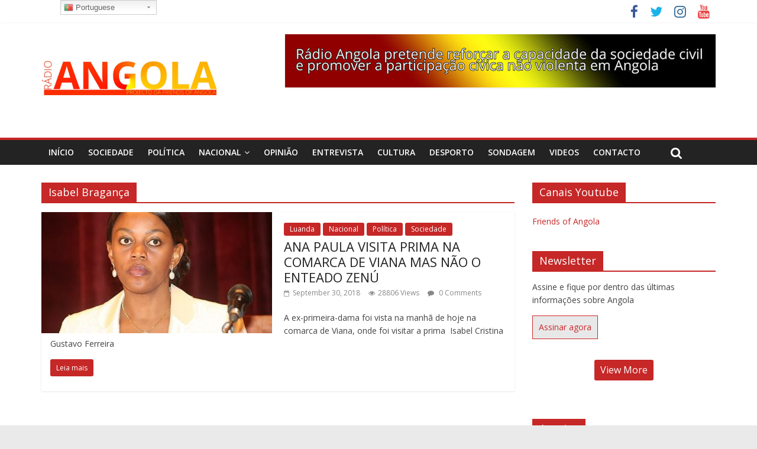

--- FILE ---
content_type: text/html; charset=UTF-8
request_url: https://radioangola.org/tag/isabel-braganca/
body_size: 15289
content:
<!DOCTYPE html>
<html lang="en-US" xmlns:og="http://ogp.me/ns#" xmlns:fb="http://ogp.me/ns/fb#">
<head>
	<meta charset="UTF-8" />
	<meta name="viewport" content="width=device-width, initial-scale=1">
	<link rel="profile" href="https://gmpg.org/xfn/11" />
	<link rel="pingback" href="https://radioangola.org/xmlrpc.php" />
			<style type="text/css">
					.heateor_sss_button_instagram span.heateor_sss_svg,a.heateor_sss_instagram span.heateor_sss_svg{background:radial-gradient(circle at 30% 107%,#fdf497 0,#fdf497 5%,#fd5949 45%,#d6249f 60%,#285aeb 90%)}
											.heateor_sss_horizontal_sharing .heateor_sss_svg,.heateor_sss_standard_follow_icons_container .heateor_sss_svg{
							color: #fff;
						border-width: 0px;
			border-style: solid;
			border-color: transparent;
		}
					.heateor_sss_horizontal_sharing .heateorSssTCBackground{
				color:#666;
			}
					.heateor_sss_horizontal_sharing span.heateor_sss_svg:hover,.heateor_sss_standard_follow_icons_container span.heateor_sss_svg:hover{
						border-color: transparent;
		}
		.heateor_sss_vertical_sharing span.heateor_sss_svg,.heateor_sss_floating_follow_icons_container span.heateor_sss_svg{
							color: #fff;
						border-width: 0px;
			border-style: solid;
			border-color: transparent;
		}
				.heateor_sss_vertical_sharing .heateorSssTCBackground{
			color:#666;
		}
						.heateor_sss_vertical_sharing span.heateor_sss_svg:hover,.heateor_sss_floating_follow_icons_container span.heateor_sss_svg:hover{
						border-color: transparent;
		}
		@media screen and (max-width:783px) {.heateor_sss_vertical_sharing{display:none!important}}div.heateor_sss_mobile_footer{display:none;}@media screen and (max-width:783px){div.heateor_sss_bottom_sharing .heateorSssTCBackground{background-color:white}div.heateor_sss_bottom_sharing{width:100%!important;left:0!important;}div.heateor_sss_bottom_sharing a{width:33.333333333333% !important;}div.heateor_sss_bottom_sharing .heateor_sss_svg{width: 100% !important;}div.heateor_sss_bottom_sharing div.heateorSssTotalShareCount{font-size:1em!important;line-height:24.5px!important}div.heateor_sss_bottom_sharing div.heateorSssTotalShareText{font-size:.7em!important;line-height:0px!important}div.heateor_sss_mobile_footer{display:block;height:35px;}.heateor_sss_bottom_sharing{padding:0!important;display:block!important;width:auto!important;bottom:-2px!important;top: auto!important;}.heateor_sss_bottom_sharing .heateor_sss_square_count{line-height:inherit;}.heateor_sss_bottom_sharing .heateorSssSharingArrow{display:none;}.heateor_sss_bottom_sharing .heateorSssTCBackground{margin-right:1.1em!important}}		</style>
		<meta name='robots' content='index, follow, max-image-preview:large, max-snippet:-1, max-video-preview:-1' />

	<!-- This site is optimized with the Yoast SEO plugin v16.9 - https://yoast.com/wordpress/plugins/seo/ -->
	<title>Arquivo de Isabel Bragança - Radio Angola</title>
	<link rel="canonical" href="https://radioangola.org/tag/isabel-braganca/" />
	<meta property="og:locale" content="en_US" />
	<meta property="og:type" content="article" />
	<meta property="og:title" content="Arquivo de Isabel Bragança - Radio Angola" />
	<meta property="og:url" content="https://radioangola.org/tag/isabel-braganca/" />
	<meta property="og:site_name" content="Radio Angola" />
	<meta name="twitter:card" content="summary_large_image" />
	<script type="application/ld+json" class="yoast-schema-graph">{"@context":"https://schema.org","@graph":[{"@type":"WebSite","@id":"https://radioangola.org/#website","url":"https://radioangola.org/","name":"Radio Angola","description":"Radio sem fronteiras","potentialAction":[{"@type":"SearchAction","target":{"@type":"EntryPoint","urlTemplate":"https://radioangola.org/?s={search_term_string}"},"query-input":"required name=search_term_string"}],"inLanguage":"en-US"},{"@type":"CollectionPage","@id":"https://radioangola.org/tag/isabel-braganca/#webpage","url":"https://radioangola.org/tag/isabel-braganca/","name":"Arquivo de Isabel Bragan\u00e7a - Radio Angola","isPartOf":{"@id":"https://radioangola.org/#website"},"breadcrumb":{"@id":"https://radioangola.org/tag/isabel-braganca/#breadcrumb"},"inLanguage":"en-US","potentialAction":[{"@type":"ReadAction","target":["https://radioangola.org/tag/isabel-braganca/"]}]},{"@type":"BreadcrumbList","@id":"https://radioangola.org/tag/isabel-braganca/#breadcrumb","itemListElement":[{"@type":"ListItem","position":1,"name":"In\u00edcio","item":"https://radioangola.org/"},{"@type":"ListItem","position":2,"name":"Isabel Bragan\u00e7a"}]}]}</script>
	<!-- / Yoast SEO plugin. -->


<link rel='dns-prefetch' href='//platform-api.sharethis.com' />
<link rel='dns-prefetch' href='//fonts.googleapis.com' />
<link rel='dns-prefetch' href='//s.w.org' />
<link rel="alternate" type="application/rss+xml" title="Radio Angola &raquo; Feed" href="https://radioangola.org/feed/" />
<link rel="alternate" type="application/rss+xml" title="Radio Angola &raquo; Comments Feed" href="https://radioangola.org/comments/feed/" />
<link rel="alternate" type="application/rss+xml" title="Radio Angola &raquo; Isabel Bragança Tag Feed" href="https://radioangola.org/tag/isabel-braganca/feed/" />
<script type="text/javascript">
window._wpemojiSettings = {"baseUrl":"https:\/\/s.w.org\/images\/core\/emoji\/13.1.0\/72x72\/","ext":".png","svgUrl":"https:\/\/s.w.org\/images\/core\/emoji\/13.1.0\/svg\/","svgExt":".svg","source":{"concatemoji":"https:\/\/radioangola.org\/wp-includes\/js\/wp-emoji-release.min.js?ver=5.9.12"}};
/*! This file is auto-generated */
!function(e,a,t){var n,r,o,i=a.createElement("canvas"),p=i.getContext&&i.getContext("2d");function s(e,t){var a=String.fromCharCode;p.clearRect(0,0,i.width,i.height),p.fillText(a.apply(this,e),0,0);e=i.toDataURL();return p.clearRect(0,0,i.width,i.height),p.fillText(a.apply(this,t),0,0),e===i.toDataURL()}function c(e){var t=a.createElement("script");t.src=e,t.defer=t.type="text/javascript",a.getElementsByTagName("head")[0].appendChild(t)}for(o=Array("flag","emoji"),t.supports={everything:!0,everythingExceptFlag:!0},r=0;r<o.length;r++)t.supports[o[r]]=function(e){if(!p||!p.fillText)return!1;switch(p.textBaseline="top",p.font="600 32px Arial",e){case"flag":return s([127987,65039,8205,9895,65039],[127987,65039,8203,9895,65039])?!1:!s([55356,56826,55356,56819],[55356,56826,8203,55356,56819])&&!s([55356,57332,56128,56423,56128,56418,56128,56421,56128,56430,56128,56423,56128,56447],[55356,57332,8203,56128,56423,8203,56128,56418,8203,56128,56421,8203,56128,56430,8203,56128,56423,8203,56128,56447]);case"emoji":return!s([10084,65039,8205,55357,56613],[10084,65039,8203,55357,56613])}return!1}(o[r]),t.supports.everything=t.supports.everything&&t.supports[o[r]],"flag"!==o[r]&&(t.supports.everythingExceptFlag=t.supports.everythingExceptFlag&&t.supports[o[r]]);t.supports.everythingExceptFlag=t.supports.everythingExceptFlag&&!t.supports.flag,t.DOMReady=!1,t.readyCallback=function(){t.DOMReady=!0},t.supports.everything||(n=function(){t.readyCallback()},a.addEventListener?(a.addEventListener("DOMContentLoaded",n,!1),e.addEventListener("load",n,!1)):(e.attachEvent("onload",n),a.attachEvent("onreadystatechange",function(){"complete"===a.readyState&&t.readyCallback()})),(n=t.source||{}).concatemoji?c(n.concatemoji):n.wpemoji&&n.twemoji&&(c(n.twemoji),c(n.wpemoji)))}(window,document,window._wpemojiSettings);
</script>
<style type="text/css">
img.wp-smiley,
img.emoji {
	display: inline !important;
	border: none !important;
	box-shadow: none !important;
	height: 1em !important;
	width: 1em !important;
	margin: 0 0.07em !important;
	vertical-align: -0.1em !important;
	background: none !important;
	padding: 0 !important;
}
</style>
	<link rel='stylesheet' id='gtranslate-style-css'  href='https://radioangola.org/wp-content/plugins/gtranslate/gtranslate-style16.css?ver=5.9.12' type='text/css' media='all' />
<link rel='stylesheet' id='wp-block-library-css'  href='https://radioangola.org/wp-includes/css/dist/block-library/style.min.css?ver=5.9.12' type='text/css' media='all' />
<style id='global-styles-inline-css' type='text/css'>
body{--wp--preset--color--black: #000000;--wp--preset--color--cyan-bluish-gray: #abb8c3;--wp--preset--color--white: #ffffff;--wp--preset--color--pale-pink: #f78da7;--wp--preset--color--vivid-red: #cf2e2e;--wp--preset--color--luminous-vivid-orange: #ff6900;--wp--preset--color--luminous-vivid-amber: #fcb900;--wp--preset--color--light-green-cyan: #7bdcb5;--wp--preset--color--vivid-green-cyan: #00d084;--wp--preset--color--pale-cyan-blue: #8ed1fc;--wp--preset--color--vivid-cyan-blue: #0693e3;--wp--preset--color--vivid-purple: #9b51e0;--wp--preset--gradient--vivid-cyan-blue-to-vivid-purple: linear-gradient(135deg,rgba(6,147,227,1) 0%,rgb(155,81,224) 100%);--wp--preset--gradient--light-green-cyan-to-vivid-green-cyan: linear-gradient(135deg,rgb(122,220,180) 0%,rgb(0,208,130) 100%);--wp--preset--gradient--luminous-vivid-amber-to-luminous-vivid-orange: linear-gradient(135deg,rgba(252,185,0,1) 0%,rgba(255,105,0,1) 100%);--wp--preset--gradient--luminous-vivid-orange-to-vivid-red: linear-gradient(135deg,rgba(255,105,0,1) 0%,rgb(207,46,46) 100%);--wp--preset--gradient--very-light-gray-to-cyan-bluish-gray: linear-gradient(135deg,rgb(238,238,238) 0%,rgb(169,184,195) 100%);--wp--preset--gradient--cool-to-warm-spectrum: linear-gradient(135deg,rgb(74,234,220) 0%,rgb(151,120,209) 20%,rgb(207,42,186) 40%,rgb(238,44,130) 60%,rgb(251,105,98) 80%,rgb(254,248,76) 100%);--wp--preset--gradient--blush-light-purple: linear-gradient(135deg,rgb(255,206,236) 0%,rgb(152,150,240) 100%);--wp--preset--gradient--blush-bordeaux: linear-gradient(135deg,rgb(254,205,165) 0%,rgb(254,45,45) 50%,rgb(107,0,62) 100%);--wp--preset--gradient--luminous-dusk: linear-gradient(135deg,rgb(255,203,112) 0%,rgb(199,81,192) 50%,rgb(65,88,208) 100%);--wp--preset--gradient--pale-ocean: linear-gradient(135deg,rgb(255,245,203) 0%,rgb(182,227,212) 50%,rgb(51,167,181) 100%);--wp--preset--gradient--electric-grass: linear-gradient(135deg,rgb(202,248,128) 0%,rgb(113,206,126) 100%);--wp--preset--gradient--midnight: linear-gradient(135deg,rgb(2,3,129) 0%,rgb(40,116,252) 100%);--wp--preset--duotone--dark-grayscale: url('#wp-duotone-dark-grayscale');--wp--preset--duotone--grayscale: url('#wp-duotone-grayscale');--wp--preset--duotone--purple-yellow: url('#wp-duotone-purple-yellow');--wp--preset--duotone--blue-red: url('#wp-duotone-blue-red');--wp--preset--duotone--midnight: url('#wp-duotone-midnight');--wp--preset--duotone--magenta-yellow: url('#wp-duotone-magenta-yellow');--wp--preset--duotone--purple-green: url('#wp-duotone-purple-green');--wp--preset--duotone--blue-orange: url('#wp-duotone-blue-orange');--wp--preset--font-size--small: 13px;--wp--preset--font-size--medium: 20px;--wp--preset--font-size--large: 36px;--wp--preset--font-size--x-large: 42px;}.has-black-color{color: var(--wp--preset--color--black) !important;}.has-cyan-bluish-gray-color{color: var(--wp--preset--color--cyan-bluish-gray) !important;}.has-white-color{color: var(--wp--preset--color--white) !important;}.has-pale-pink-color{color: var(--wp--preset--color--pale-pink) !important;}.has-vivid-red-color{color: var(--wp--preset--color--vivid-red) !important;}.has-luminous-vivid-orange-color{color: var(--wp--preset--color--luminous-vivid-orange) !important;}.has-luminous-vivid-amber-color{color: var(--wp--preset--color--luminous-vivid-amber) !important;}.has-light-green-cyan-color{color: var(--wp--preset--color--light-green-cyan) !important;}.has-vivid-green-cyan-color{color: var(--wp--preset--color--vivid-green-cyan) !important;}.has-pale-cyan-blue-color{color: var(--wp--preset--color--pale-cyan-blue) !important;}.has-vivid-cyan-blue-color{color: var(--wp--preset--color--vivid-cyan-blue) !important;}.has-vivid-purple-color{color: var(--wp--preset--color--vivid-purple) !important;}.has-black-background-color{background-color: var(--wp--preset--color--black) !important;}.has-cyan-bluish-gray-background-color{background-color: var(--wp--preset--color--cyan-bluish-gray) !important;}.has-white-background-color{background-color: var(--wp--preset--color--white) !important;}.has-pale-pink-background-color{background-color: var(--wp--preset--color--pale-pink) !important;}.has-vivid-red-background-color{background-color: var(--wp--preset--color--vivid-red) !important;}.has-luminous-vivid-orange-background-color{background-color: var(--wp--preset--color--luminous-vivid-orange) !important;}.has-luminous-vivid-amber-background-color{background-color: var(--wp--preset--color--luminous-vivid-amber) !important;}.has-light-green-cyan-background-color{background-color: var(--wp--preset--color--light-green-cyan) !important;}.has-vivid-green-cyan-background-color{background-color: var(--wp--preset--color--vivid-green-cyan) !important;}.has-pale-cyan-blue-background-color{background-color: var(--wp--preset--color--pale-cyan-blue) !important;}.has-vivid-cyan-blue-background-color{background-color: var(--wp--preset--color--vivid-cyan-blue) !important;}.has-vivid-purple-background-color{background-color: var(--wp--preset--color--vivid-purple) !important;}.has-black-border-color{border-color: var(--wp--preset--color--black) !important;}.has-cyan-bluish-gray-border-color{border-color: var(--wp--preset--color--cyan-bluish-gray) !important;}.has-white-border-color{border-color: var(--wp--preset--color--white) !important;}.has-pale-pink-border-color{border-color: var(--wp--preset--color--pale-pink) !important;}.has-vivid-red-border-color{border-color: var(--wp--preset--color--vivid-red) !important;}.has-luminous-vivid-orange-border-color{border-color: var(--wp--preset--color--luminous-vivid-orange) !important;}.has-luminous-vivid-amber-border-color{border-color: var(--wp--preset--color--luminous-vivid-amber) !important;}.has-light-green-cyan-border-color{border-color: var(--wp--preset--color--light-green-cyan) !important;}.has-vivid-green-cyan-border-color{border-color: var(--wp--preset--color--vivid-green-cyan) !important;}.has-pale-cyan-blue-border-color{border-color: var(--wp--preset--color--pale-cyan-blue) !important;}.has-vivid-cyan-blue-border-color{border-color: var(--wp--preset--color--vivid-cyan-blue) !important;}.has-vivid-purple-border-color{border-color: var(--wp--preset--color--vivid-purple) !important;}.has-vivid-cyan-blue-to-vivid-purple-gradient-background{background: var(--wp--preset--gradient--vivid-cyan-blue-to-vivid-purple) !important;}.has-light-green-cyan-to-vivid-green-cyan-gradient-background{background: var(--wp--preset--gradient--light-green-cyan-to-vivid-green-cyan) !important;}.has-luminous-vivid-amber-to-luminous-vivid-orange-gradient-background{background: var(--wp--preset--gradient--luminous-vivid-amber-to-luminous-vivid-orange) !important;}.has-luminous-vivid-orange-to-vivid-red-gradient-background{background: var(--wp--preset--gradient--luminous-vivid-orange-to-vivid-red) !important;}.has-very-light-gray-to-cyan-bluish-gray-gradient-background{background: var(--wp--preset--gradient--very-light-gray-to-cyan-bluish-gray) !important;}.has-cool-to-warm-spectrum-gradient-background{background: var(--wp--preset--gradient--cool-to-warm-spectrum) !important;}.has-blush-light-purple-gradient-background{background: var(--wp--preset--gradient--blush-light-purple) !important;}.has-blush-bordeaux-gradient-background{background: var(--wp--preset--gradient--blush-bordeaux) !important;}.has-luminous-dusk-gradient-background{background: var(--wp--preset--gradient--luminous-dusk) !important;}.has-pale-ocean-gradient-background{background: var(--wp--preset--gradient--pale-ocean) !important;}.has-electric-grass-gradient-background{background: var(--wp--preset--gradient--electric-grass) !important;}.has-midnight-gradient-background{background: var(--wp--preset--gradient--midnight) !important;}.has-small-font-size{font-size: var(--wp--preset--font-size--small) !important;}.has-medium-font-size{font-size: var(--wp--preset--font-size--medium) !important;}.has-large-font-size{font-size: var(--wp--preset--font-size--large) !important;}.has-x-large-font-size{font-size: var(--wp--preset--font-size--x-large) !important;}
</style>
<link rel='stylesheet' id='advpsStyleSheet-css'  href='https://radioangola.org/wp-content/plugins/advanced-post-slider/advps-style.css?ver=5.9.12' type='text/css' media='all' />
<link rel='stylesheet' id='wpos-slick-style-css'  href='https://radioangola.org/wp-content/plugins/wp-logo-showcase-responsive-slider-slider/assets/css/slick.css?ver=2.9.2' type='text/css' media='all' />
<link rel='stylesheet' id='logo_showcase_style-css'  href='https://radioangola.org/wp-content/plugins/wp-logo-showcase-responsive-slider-slider/assets/css/logo-showcase.css?ver=2.9.2' type='text/css' media='all' />
<link rel='stylesheet' id='youtube-live-css'  href='https://radioangola.org/wp-content/plugins/youtube-live-stream-auto-embed/assets/css/youtube-live-style.css?ver=5.9.12' type='text/css' media='all' />
<link rel='stylesheet' id='audioigniter-css'  href='https://radioangola.org/wp-content/plugins/x/player/build/style.css?ver=1.7.0' type='text/css' media='all' />
<link rel='stylesheet' id='colormag_style-css'  href='https://radioangola.org/wp-content/themes/colormag-pro/style.css?ver=5.9.12' type='text/css' media='all' />
<link rel='stylesheet' id='colormag_googlefonts-css'  href='//fonts.googleapis.com/css?family=Open+Sans%3A400%2C600&#038;ver=5.9.12' type='text/css' media='all' />
<link rel='stylesheet' id='colormag-fontawesome-css'  href='https://radioangola.org/wp-content/themes/colormag-pro/fontawesome/css/font-awesome.min.css?ver=4.7.0' type='text/css' media='all' />
<link rel='stylesheet' id='heateor_sss_frontend_css-css'  href='https://radioangola.org/wp-content/plugins/sassy-social-share/public/css/sassy-social-share-public.css?ver=3.3.38' type='text/css' media='all' />
<link rel='stylesheet' id='__EPYT__style-css'  href='https://radioangola.org/wp-content/plugins/youtube-embed-plus/styles/ytprefs.min.css?ver=13.4.3' type='text/css' media='all' />
<style id='__EPYT__style-inline-css' type='text/css'>

                .epyt-gallery-thumb {
                        width: 33.333%;
                }
                
</style>
<link rel='stylesheet' id='rps-style-css'  href='https://radioangola.org/wp-content/plugins/recent-posts-slider/css/style.css?ver=5.9.12' type='text/css' media='all' />
<!--n2css--><script type='text/javascript' src='https://radioangola.org/wp-includes/js/jquery/jquery.min.js?ver=3.6.0' id='jquery-core-js'></script>
<script type='text/javascript' src='https://radioangola.org/wp-includes/js/jquery/jquery-migrate.min.js?ver=3.3.2' id='jquery-migrate-js'></script>
<script type='text/javascript' src='https://radioangola.org/wp-content/plugins/advanced-post-slider/js/advps.frnt.script.js?ver=5.9.12' id='advps_front_script-js'></script>
<script type='text/javascript' src='https://radioangola.org/wp-content/plugins/advanced-post-slider/bxslider/jquery.bxslider.min.js?ver=5.9.12' id='advps_jbx-js'></script>
<!--[if lte IE 8]>
<script type='text/javascript' src='https://radioangola.org/wp-content/themes/colormag-pro/js/html5shiv.min.js?ver=5.9.12' id='html5-js'></script>
<![endif]-->
<script type='text/javascript' id='colormag-loadmore-js-extra'>
/* <![CDATA[ */
var colormag_script_vars = {"no_more_posts":"No more post"};
/* ]]> */
</script>
<script type='text/javascript' src='https://radioangola.org/wp-content/themes/colormag-pro/js/loadmore.min.js?ver=5.9.12' id='colormag-loadmore-js'></script>
<script type='text/javascript' src='//platform-api.sharethis.com/js/sharethis.js#product=ga&#038;property=61197f73d98f630012c48768' id='googleanalytics-platform-sharethis-js'></script>
<script type='text/javascript' id='__ytprefs__-js-extra'>
/* <![CDATA[ */
var _EPYT_ = {"ajaxurl":"https:\/\/radioangola.org\/wp-admin\/admin-ajax.php","security":"ae8dff3a46","gallery_scrolloffset":"20","eppathtoscripts":"https:\/\/radioangola.org\/wp-content\/plugins\/youtube-embed-plus\/scripts\/","eppath":"https:\/\/radioangola.org\/wp-content\/plugins\/youtube-embed-plus\/","epresponsiveselector":"[\"iframe.__youtube_prefs_widget__\"]","epdovol":"1","version":"13.4.3","evselector":"iframe.__youtube_prefs__[src], iframe[src*=\"youtube.com\/embed\/\"], iframe[src*=\"youtube-nocookie.com\/embed\/\"]","ajax_compat":"","ytapi_load":"light","pause_others":"","stopMobileBuffer":"1","vi_active":"","vi_js_posttypes":[]};
/* ]]> */
</script>
<script type='text/javascript' src='https://radioangola.org/wp-content/plugins/youtube-embed-plus/scripts/ytprefs.min.js?ver=13.4.3' id='__ytprefs__-js'></script>
<link rel="https://api.w.org/" href="https://radioangola.org/wp-json/" /><link rel="alternate" type="application/json" href="https://radioangola.org/wp-json/wp/v2/tags/1598" /><link rel="EditURI" type="application/rsd+xml" title="RSD" href="https://radioangola.org/xmlrpc.php?rsd" />
<link rel="wlwmanifest" type="application/wlwmanifest+xml" href="https://radioangola.org/wp-includes/wlwmanifest.xml" /> 
<meta name="generator" content="WordPress 5.9.12" />

<!-- This site is using AdRotate v5.8.20 to display their advertisements - https://ajdg.solutions/ -->
<!-- AdRotate CSS -->
<style type="text/css" media="screen">
	.g { margin:0px; padding:0px; overflow:hidden; line-height:1; zoom:1; }
	.g img { height:auto; }
	.g-col { position:relative; float:left; }
	.g-col:first-child { margin-left: 0; }
	.g-col:last-child { margin-right: 0; }
	@media only screen and (max-width: 480px) {
		.g-col, .g-dyn, .g-single { width:100%; margin-left:0; margin-right:0; }
	}
</style>
<!-- /AdRotate CSS -->

<link rel='https://github.com/WP-API/WP-API' href='https://radioangola.org/wp-json' />
<script type="text/javascript">//<![CDATA[
  function external_links_in_new_windows_loop() {
    if (!document.links) {
      document.links = document.getElementsByTagName('a');
    }
    var change_link = false;
    var force = '';
    var ignore = '';

    for (var t=0; t<document.links.length; t++) {
      var all_links = document.links[t];
      change_link = false;
      
      if(document.links[t].hasAttribute('onClick') == false) {
        // forced if the address starts with http (or also https), but does not link to the current domain
        if(all_links.href.search(/^http/) != -1 && all_links.href.search('radioangola.org') == -1 && all_links.href.search(/^#/) == -1) {
          // console.log('Changed ' + all_links.href);
          change_link = true;
        }
          
        if(force != '' && all_links.href.search(force) != -1) {
          // forced
          // console.log('force ' + all_links.href);
          change_link = true;
        }
        
        if(ignore != '' && all_links.href.search(ignore) != -1) {
          // console.log('ignore ' + all_links.href);
          // ignored
          change_link = false;
        }

        if(change_link == true) {
          // console.log('Changed ' + all_links.href);
          document.links[t].setAttribute('onClick', 'javascript:window.open(\''+all_links.href+'\'); return false;');
          document.links[t].removeAttribute('target');
        }
      }
    }
  }
  
  // Load
  function external_links_in_new_windows_load(func)
  {  
    var oldonload = window.onload;
    if (typeof window.onload != 'function'){
      window.onload = func;
    } else {
      window.onload = function(){
        oldonload();
        func();
      }
    }
  }

  external_links_in_new_windows_load(external_links_in_new_windows_loop);
  //]]></script>

<style type="text/css" media="screen"></style><style type="text/css">.ai-wrap {
				background-color: #eded53;
			}

			.ai-wrap .ai-volume-bar {
				border-right-color: #eded53			}

			.ai-wrap .ai-track-btn {
				border-left-color: #eded53			}
						.ai-wrap,
			.ai-wrap .ai-btn,
			.ai-wrap .ai-track-btn {
				color: #333333;
			}

			.ai-wrap .ai-btn svg,
			.ai-wrap .ai-track-no-thumb svg,
			.ai-wrap .ai-track-btn svg {
				fill: #333333			}
						.ai-wrap .ai-audio-control,
			.ai-wrap .ai-audio-control:hover,
			.ai-wrap .ai-audio-control:focus,
			.ai-wrap .ai-track-progress,
			.ai-wrap .ai-volume-bar.ai-volume-bar-active::before,
			.ai-wrap .ai-track:hover,
			.ai-wrap .ai-track.ai-track-active,
			.ai-wrap .ai-btn.ai-btn-active {
				background-color: #dd3333;
			}

			.ai-wrap .ai-scroll-wrap > div:last-child div {
				background-color: #dd3333 !important;
			}

			.ai-wrap .ai-btn:hover,
			.ai-wrap .ai-btn:focus,
			.ai-wrap .ai-footer a,
			.ai-wrap .ai-footer a:hover {
				color: #dd3333;
			}

			.ai-wrap .ai-btn:hover svg,
			.ai-wrap .ai-btn:focus svg  {
				fill: #dd3333			}
						.ai-wrap .ai-audio-control,
			.ai-wrap .ai-track:hover,
			.ai-wrap .ai-track.ai-track-active,
			.ai-wrap .ai-track.ai-track-active .ai-track-btn,
			.ai-wrap .ai-track:hover .ai-track-btn,
			.ai-wrap .ai-btn.ai-btn-active {
				color: #ffffff;
			}

			.ai-wrap .ai-audio-control svg,
			.ai-wrap .ai-track.ai-track-active .ai-track-btn svg,
			.ai-wrap .ai-track:hover .ai-track-btn svg,
			.ai-wrap .ai-btn.ai-btn-active svg {
				fill: #ffffff			}
						.ai-wrap .ai-track-progress-bar,
			.ai-wrap .ai-volume-bar,
			.ai-wrap .ai-btn,
			.ai-wrap .ai-btn:hover,
			.ai-wrap .ai-btn:focus,
			.ai-wrap .ai-track,
			.ai-wrap .ai-track-no-thumb {
				background-color: #ddb533;
			}

			.ai-wrap .ai-scroll-wrap > div:last-child {
				background-color: #ddb533;
			}

			.ai-wrap .ai-footer {
				border-top-color: #ddb533			}

			.ai-wrap.ai-is-loading .ai-control-wrap-thumb::after,
			.ai-wrap.ai-is-loading .ai-track-title::after,
			.ai-wrap.ai-is-loading .ai-track-subtitle::after {
				background: linear-gradient(to right, #ddb533 8%,  #ecc136 18%, #ddb533 33%);
			}</style><link rel="icon" href="https://radioangola.org/wp-content/uploads/2017/02/cropped-cropped-cropped-ra-1-32x32.png" sizes="32x32" />
<link rel="icon" href="https://radioangola.org/wp-content/uploads/2017/02/cropped-cropped-cropped-ra-1-192x192.png" sizes="192x192" />
<link rel="apple-touch-icon" href="https://radioangola.org/wp-content/uploads/2017/02/cropped-cropped-cropped-ra-1-180x180.png" />
<meta name="msapplication-TileImage" content="https://radioangola.org/wp-content/uploads/2017/02/cropped-cropped-cropped-ra-1-270x270.png" />
<!-- Radio Angola Internal Styles -->		<style type="text/css"> .colormag-button,blockquote,button,input[type=reset],input[type=button],
		input[type=submit]{background-color:#c62727}
		a,#masthead .main-small-navigation li:hover > .sub-toggle i,
		#masthead .main-small-navigation li.current-page-ancestor > .sub-toggle i,
		#masthead .main-small-navigation li.current-menu-ancestor > .sub-toggle i,
		#masthead .main-small-navigation li.current-page-item > .sub-toggle i,
		#masthead .main-small-navigation li.current-menu-item > .sub-toggle i,
		#masthead.colormag-header-classic #site-navigation .fa.search-top:hover,
		#masthead.colormag-header-classic #site-navigation.main-small-navigation .random-post a:hover .fa-random,
		#masthead.colormag-header-classic #site-navigation.main-navigation .random-post a:hover .fa-random,
		#masthead.colormag-header-classic .breaking-news .newsticker a:hover{color:#c62727}
		#site-navigation{border-top:4px solid #c62727}
		.home-icon.front_page_on,.main-navigation a:hover,.main-navigation ul li ul li a:hover,
		.main-navigation ul li ul li:hover>a,
		.main-navigation ul li.current-menu-ancestor>a,
		.main-navigation ul li.current-menu-item ul li a:hover,
		.main-navigation ul li.current-menu-item>a,
		.main-navigation ul li.current_page_ancestor>a,.main-navigation ul li.current_page_item>a,
		.main-navigation ul li:hover>a,.main-small-navigation li a:hover,.site-header .menu-toggle:hover,
		#masthead.colormag-header-classic .main-navigation ul ul.sub-menu li:hover > a,
		#masthead.colormag-header-classic .main-navigation ul ul.sub-menu li.current-menu-ancestor > a,
		#masthead.colormag-header-classic .main-navigation ul ul.sub-menu li.current-menu-item > a,
		#masthead.colormag-header-clean #site-navigation .menu-toggle:hover,
		#masthead.colormag-header-clean #site-navigation.main-small-navigation .menu-toggle,
		#masthead.colormag-header-classic #site-navigation.main-small-navigation .menu-toggle,
		#masthead .main-small-navigation li:hover > a, #masthead .main-small-navigation li.current-page-ancestor > a,
		#masthead .main-small-navigation li.current-menu-ancestor > a, #masthead .main-small-navigation li.current-page-item > a,
		#masthead .main-small-navigation li.current-menu-item > a,
		#masthead.colormag-header-classic #site-navigation .menu-toggle:hover,
		.main-navigation ul li.focus > a,
        #masthead.colormag-header-classic .main-navigation ul ul.sub-menu li.focus > a { background-color:#c62727}
		#masthead.colormag-header-classic .main-navigation ul ul.sub-menu li:hover,
		#masthead.colormag-header-classic .main-navigation ul ul.sub-menu li.current-menu-ancestor,
		#masthead.colormag-header-classic .main-navigation ul ul.sub-menu li.current-menu-item,
		#masthead.colormag-header-classic #site-navigation .menu-toggle:hover,
		#masthead.colormag-header-classic #site-navigation.main-small-navigation .menu-toggle,

		#masthead.colormag-header-classic .main-navigation ul > li:hover > a,
        #masthead.colormag-header-classic .main-navigation ul > li.current-menu-item > a,
        #masthead.colormag-header-classic .main-navigation ul > li.current-menu-ancestor > a,
        #masthead.colormag-header-classic .main-navigation ul li.focus > a { border-color:#c62727}
		.main-small-navigation .current-menu-item>a,.main-small-navigation .current_page_item>a,
		#masthead.colormag-header-clean .main-small-navigation li:hover > a,
		#masthead.colormag-header-clean .main-small-navigation li.current-page-ancestor > a,
		#masthead.colormag-header-clean .main-small-navigation li.current-menu-ancestor > a,
		#masthead.colormag-header-clean .main-small-navigation li.current-page-item > a,
		#masthead.colormag-header-clean .main-small-navigation li.current-menu-item > a { background:#c62727}
		#main .breaking-news-latest,.fa.search-top:hover{background-color:#c62727}
		.byline a:hover,.comments a:hover,.edit-link a:hover,.posted-on a:hover,
		.social-links i.fa:hover,.tag-links a:hover,
		#masthead.colormag-header-clean .social-links li:hover i.fa,
		#masthead.colormag-header-classic .social-links li:hover i.fa,
		#masthead.colormag-header-clean .breaking-news .newsticker a:hover{color:#c62727}
		.widget_featured_posts .article-content .above-entry-meta .cat-links a,
		.widget_call_to_action .btn--primary,.colormag-footer--classic .footer-widgets-area .widget-title span::before,
		.colormag-footer--classic-bordered .footer-widgets-area .widget-title span::before{background-color:#c62727}
		.widget_featured_posts .article-content .entry-title a:hover{color:#c62727}
		.widget_featured_posts .widget-title{border-bottom:2px solid #c62727}
		.widget_featured_posts .widget-title span,
		.widget_featured_slider .slide-content .above-entry-meta .cat-links a{background-color:#c62727}
		.widget_featured_slider .slide-content .below-entry-meta .byline a:hover,
		.widget_featured_slider .slide-content .below-entry-meta .comments a:hover,
		.widget_featured_slider .slide-content .below-entry-meta .posted-on a:hover,
		.widget_featured_slider .slide-content .entry-title a:hover{color:#c62727}
		.widget_highlighted_posts .article-content .above-entry-meta .cat-links a{background-color:#c62727}
		.widget_block_picture_news.widget_featured_posts .article-content .entry-title a:hover,
		.widget_highlighted_posts .article-content .below-entry-meta .byline a:hover,
		.widget_highlighted_posts .article-content .below-entry-meta .comments a:hover,
		.widget_highlighted_posts .article-content .below-entry-meta .posted-on a:hover,
		.widget_highlighted_posts .article-content .entry-title a:hover{color:#c62727}
		.category-slide-next,.category-slide-prev,.slide-next,
		.slide-prev,.tabbed-widget ul li{background-color:#c62727}
		i.fa-arrow-up, i.fa-arrow-down{color:#c62727}
		#secondary .widget-title{border-bottom:2px solid #c62727}
		#content .wp-pagenavi .current,#content .wp-pagenavi a:hover,
		#secondary .widget-title span{background-color:#c62727}
		#site-title a{color:#c62727}
		.page-header .page-title{border-bottom:2px solid #c62727}
		#content .post .article-content .above-entry-meta .cat-links a,
		.page-header .page-title span{background-color:#c62727}
		#content .post .article-content .entry-title a:hover,.entry-meta .byline i,
		.entry-meta .cat-links i,.entry-meta a,.post .entry-title a:hover,.search .entry-title a:hover{color:#c62727}
		.entry-meta .post-format i{background-color:#c62727}
		.entry-meta .comments-link a:hover,.entry-meta .edit-link a:hover,.entry-meta .posted-on a:hover,
		.entry-meta .tag-links a:hover,.single #content .tags a:hover{color:#c62727}
		.format-link .entry-content a,.more-link{background-color:#c62727}
		.count,.next a:hover,.previous a:hover,.related-posts-main-title .fa,
		.single-related-posts .article-content .entry-title a:hover{color:#c62727}
		.pagination a span:hover{color:#c62727;border-color:#c62727}
		.pagination span{background-color:#c62727}
		#content .comments-area a.comment-edit-link:hover,#content .comments-area a.comment-permalink:hover,
		#content .comments-area article header cite a:hover,.comments-area .comment-author-link a:hover{color:#c62727}
		.comments-area .comment-author-link span{background-color:#c62727}
		.comment .comment-reply-link:hover,.nav-next a,.nav-previous a{color:#c62727}
		.footer-widgets-area .widget-title{border-bottom:2px solid #c62727}
		.footer-widgets-area .widget-title span{background-color:#c62727}
		#colophon .footer-menu ul li a:hover,.footer-widgets-area a:hover,a#scroll-up i{color:#c62727}
		.advertisement_above_footer .widget-title{border-bottom:2px solid #c62727}
		.advertisement_above_footer .widget-title span{background-color:#c62727}
		.sub-toggle{background:#c62727}
		.main-small-navigation li.current-menu-item > .sub-toggle i {color:#c62727}
		.error{background:#c62727}
		.num-404{color:#c62727}
		#primary .widget-title{border-bottom: 2px solid #c62727}
		#primary .widget-title span{background-color:#c62727}
		.related-posts-wrapper-flyout .entry-title a:hover{color:#c62727}
		.related-posts-wrapper.style-three .article-content .entry-title a:hover:before{background:#c62727}
		.human-diff-time .human-diff-time-display:hover{color:#c62727} #site-title a { color: #c62727; } #site-navigation { border-top-color: #c62727; } #colophon .tg-upper-footer-widgets .widget { background-color: #2c2e34; } .below-entry-meta .byline,.elementor .tg-module-wrapper .tg-module-meta .tg-post-auther-name{display:none;} .below-entry-meta .tag-links{display:none;}#colophon { background-position: center center; }#colophon { background-size: auto; }#colophon { background-attachment: scroll; }#colophon { background-repeat: repeat; }</style>
		
<!-- START - Heateor Open Graph Meta Tags 1.1.9 -->
<link rel="canonical" href="https://radioangola.org/tag/isabel-braganca/"/>
<meta name="description" content="Radio sem fronteiras"/>
<meta property="og:locale" content="en_US"/>
<meta property="og:site_name" content="Radio Angola"/>
<meta property="og:title" content="Isabel Bragança"/>
<meta property="og:url" content="https://radioangola.org/tag/isabel-braganca/"/>
<meta property="og:type" content="article"/>
<meta property="og:description" content="Radio sem fronteiras"/>
<meta name="twitter:title" content="Isabel Bragança"/>
<meta name="twitter:url" content="https://radioangola.org/tag/isabel-braganca/"/>
<meta name="twitter:description" content="Radio sem fronteiras"/>
<meta name="twitter:card" content="summary_large_image"/>
<meta itemprop="name" content="Isabel Bragança"/>
<meta itemprop="description" content="Radio sem fronteiras"/>
<!-- END - Heateor Open Graph Meta Tags -->

</head>

<body class="archive tag tag-isabel-braganca tag-1598 wp-custom-logo  wide">




<div id="page" class="hfeed site">

	
	
	<header id="masthead" class="site-header clearfix ">
		<div id="header-text-nav-container" class="clearfix">

			
							<div class="news-bar">
				<div class="inner-wrap clearfix">
					
					
					
		
		<div class="social-links clearfix">
			<ul>
				<li><a href="https://www.facebook.com/Radio-Angola-Uma-Radio-Sem-Fronteiras-1488679628055492/" target="_blank"><i class="fa fa-facebook"></i></a></li><li><a href="https://twitter.com/AngolaRadio" target="_blank"><i class="fa fa-twitter"></i></a></li><li><a href="https://www.instagram.com/RadioAngola/" target="_blank"><i class="fa fa-instagram"></i></a></li><li><a href="https://www.youtube.com/channel/UCWgpMNSGaivynxgAoG6-PHA?view_as=subscriber" target="_blank"><i class="fa fa-youtube"></i></a></li>
							</ul>
		</div><!-- .social-links -->
						</div>
			</div>
		
				
				
		<div class="inner-wrap">

			<div id="header-text-nav-wrap" class="clearfix">
				<div id="header-left-section">
											<div id="header-logo-image">
							<a href="https://radioangola.org/" class="custom-logo-link" rel="home"><img width="300" height="150" src="https://radioangola.org/wp-content/uploads/2018/01/RA_Logo-1.png" class="custom-logo" alt="Radio Angola" /></a>						</div><!-- #header-logo-image -->
											<div id="header-text" class="screen-reader-text">
													<h3 id="site-title">
								<a href="https://radioangola.org/" title="Radio Angola" rel="home">Radio Angola</a>
							</h3>
						
												<p id="site-description">Radio sem fronteiras</p>
						<!-- #site-description -->
					</div><!-- #header-text -->
				</div><!-- #header-left-section -->
				<div id="header-right-section">
											<div id="header-right-sidebar" class="clearfix">
							<aside id="colormag_728x90_advertisement_widget-2" class="widget widget_728x90_advertisement clearfix">
		<div class="advertisement_728x90">
						<div class="advertisement-content"><a href="https://radioangola.org/contact/" class="single_ad_728x90" target="_blank" rel="nofollow">
												<img src="https://radioangola.org/wp-content/uploads/2018/01/banner.jpg" width="728" height="90" alt="">
									</a></div>		</div>
		</aside>						</div>
										</div><!-- #header-right-section -->

			</div><!-- #header-text-nav-wrap -->

		</div><!-- .inner-wrap -->

		
				
				
					<nav id="site-navigation" class="main-navigation clearfix">
				<div class="inner-wrap clearfix">
										<p class="menu-toggle"></p>
					<div class="menu-primary-container"><ul id="menu-principal" class="menu"><li id="menu-item-5931" class="menu-item menu-item-type-custom menu-item-object-custom menu-item-home menu-item-5931"><a href="https://radioangola.org/">Início</a></li>
<li id="menu-item-5724" class="menu-item menu-item-type-taxonomy menu-item-object-category menu-item-5724 menu-item-category-520"><a href="https://radioangola.org/category/sociedade/">Sociedade</a></li>
<li id="menu-item-5723" class="menu-item menu-item-type-taxonomy menu-item-object-category menu-item-5723 menu-item-category-521"><a href="https://radioangola.org/category/politica/">Política</a></li>
<li id="menu-item-5728" class="menu-item menu-item-type-taxonomy menu-item-object-category menu-item-has-children menu-item-5728 menu-item-category-522"><a href="https://radioangola.org/category/nacional/">Nacional</a>
<ul class="sub-menu">
	<li id="menu-item-5729" class="menu-item menu-item-type-taxonomy menu-item-object-category menu-item-5729 menu-item-category-528"><a href="https://radioangola.org/category/nacional/bengo/">Bengo</a></li>
	<li id="menu-item-5730" class="menu-item menu-item-type-taxonomy menu-item-object-category menu-item-5730 menu-item-category-529"><a href="https://radioangola.org/category/nacional/benguela/">Benguela</a></li>
	<li id="menu-item-5731" class="menu-item menu-item-type-taxonomy menu-item-object-category menu-item-5731 menu-item-category-530"><a href="https://radioangola.org/category/nacional/bie/">Bié</a></li>
	<li id="menu-item-5732" class="menu-item menu-item-type-taxonomy menu-item-object-category menu-item-5732 menu-item-category-531"><a href="https://radioangola.org/category/nacional/cabinda/">Cabinda</a></li>
	<li id="menu-item-5733" class="menu-item menu-item-type-taxonomy menu-item-object-category menu-item-5733 menu-item-category-532"><a href="https://radioangola.org/category/nacional/cuando/">Cuando Cubango</a></li>
	<li id="menu-item-5734" class="menu-item menu-item-type-taxonomy menu-item-object-category menu-item-5734 menu-item-category-533"><a href="https://radioangola.org/category/nacional/cuanza-norte/">Cuanza Norte</a></li>
	<li id="menu-item-5735" class="menu-item menu-item-type-taxonomy menu-item-object-category menu-item-5735 menu-item-category-534"><a href="https://radioangola.org/category/nacional/cuanza-sul/">Cuanza Sul</a></li>
	<li id="menu-item-5736" class="menu-item menu-item-type-taxonomy menu-item-object-category menu-item-5736 menu-item-category-535"><a href="https://radioangola.org/category/nacional/cunene/">Cunene</a></li>
	<li id="menu-item-5737" class="menu-item menu-item-type-taxonomy menu-item-object-category menu-item-5737 menu-item-category-536"><a href="https://radioangola.org/category/nacional/huambo/">Huambo</a></li>
	<li id="menu-item-5738" class="menu-item menu-item-type-taxonomy menu-item-object-category menu-item-5738 menu-item-category-537"><a href="https://radioangola.org/category/nacional/huila/">Huíla</a></li>
	<li id="menu-item-5739" class="menu-item menu-item-type-taxonomy menu-item-object-category menu-item-5739 menu-item-category-538"><a href="https://radioangola.org/category/nacional/luanda/">Luanda</a></li>
	<li id="menu-item-5740" class="menu-item menu-item-type-taxonomy menu-item-object-category menu-item-5740 menu-item-category-539"><a href="https://radioangola.org/category/nacional/luanda-norte/">Lunda Norte</a></li>
	<li id="menu-item-5741" class="menu-item menu-item-type-taxonomy menu-item-object-category menu-item-5741 menu-item-category-540"><a href="https://radioangola.org/category/nacional/luanda-sul/">Lunda Sul</a></li>
	<li id="menu-item-5742" class="menu-item menu-item-type-taxonomy menu-item-object-category menu-item-5742 menu-item-category-541"><a href="https://radioangola.org/category/nacional/malange/">Malange</a></li>
	<li id="menu-item-5743" class="menu-item menu-item-type-taxonomy menu-item-object-category menu-item-5743 menu-item-category-542"><a href="https://radioangola.org/category/nacional/moxico/">Moxico</a></li>
	<li id="menu-item-5744" class="menu-item menu-item-type-taxonomy menu-item-object-category menu-item-5744 menu-item-category-543"><a href="https://radioangola.org/category/nacional/namibe/">Namibe</a></li>
	<li id="menu-item-5745" class="menu-item menu-item-type-taxonomy menu-item-object-category menu-item-5745 menu-item-category-544"><a href="https://radioangola.org/category/nacional/uige/">Uíge</a></li>
	<li id="menu-item-5746" class="menu-item menu-item-type-taxonomy menu-item-object-category menu-item-5746 menu-item-category-545"><a href="https://radioangola.org/category/nacional/zaire/">Zaire</a></li>
</ul>
</li>
<li id="menu-item-5722" class="menu-item menu-item-type-taxonomy menu-item-object-category menu-item-5722 menu-item-category-523"><a href="https://radioangola.org/category/opiniao/">Opinião</a></li>
<li id="menu-item-5720" class="menu-item menu-item-type-taxonomy menu-item-object-category menu-item-5720 menu-item-category-524"><a href="https://radioangola.org/category/entrevista/">Entrevista</a></li>
<li id="menu-item-5718" class="menu-item menu-item-type-taxonomy menu-item-object-category menu-item-5718 menu-item-category-525"><a href="https://radioangola.org/category/cultura/">Cultura</a></li>
<li id="menu-item-5719" class="menu-item menu-item-type-taxonomy menu-item-object-category menu-item-5719 menu-item-category-526"><a href="https://radioangola.org/category/desporto/">Desporto</a></li>
<li id="menu-item-5727" class="menu-item menu-item-type-post_type menu-item-object-page menu-item-5727"><a href="https://radioangola.org/polls/">Sondagem</a></li>
<li id="menu-item-5725" class="menu-item menu-item-type-taxonomy menu-item-object-category menu-item-5725 menu-item-category-10"><a href="https://radioangola.org/category/videos/">Videos</a></li>
<li id="menu-item-12206" class="menu-item menu-item-type-post_type menu-item-object-page menu-item-12206"><a href="https://radioangola.org/contacto/">Contacto</a></li>
</ul></div>																<i class="fa fa-search search-top"></i>
						<div class="search-form-top">
							<form action="https://radioangola.org/" class="search-form searchform clearfix" method="get">
	<div class="search-wrap">
		<input type="text" placeholder="Search" class="s field" name="s">
		<button class="search-icon" type="submit"></button>
	</div>
</form><!-- .searchform -->
						</div>
									</div>
			</nav>
		
		
			
		</div><!-- #header-text-nav-container -->

		
	</header>

		
	<div id="main" class="clearfix">
		
		
		<div class="inner-wrap clearfix">
			
	
	<div id="primary">
		<div id="content" class="clearfix">

			
				<header class="page-header">
											<h1 class="page-title">
							<span>
								Isabel Bragança							</span>
						</h1>
														</header><!-- .page-header -->

				<div class="article-container">

					
					
						

<article id="post-8807" class="archive-layout-two  post-8807 post type-post status-publish format-standard has-post-thumbnail hentry category-luanda category-nacional category-politica category-sociedade tag-corrupcao tag-ana-paula-dos-santos tag-augusto-tomas tag-cadeia-do-sao-paulo tag-isabel-braganca tag-peculato tag-zenu-dos-santos" >
					<div class="featured-image">
			<a href="https://radioangola.org/ana-paula-visita-prima-na-comarca-de-viana-mas-nao-o-enteado-zenu/" title="ANA PAULA VISITA PRIMA NA COMARCA DE VIANA MAS NÃO O ENTEADO ZENÚ"><img width="390" height="205" src="https://radioangola.org/wp-content/uploads/2018/09/primeira_dama_2-390x205.jpg" class="attachment-colormag-featured-post-medium size-colormag-featured-post-medium wp-post-image" alt="" /></a>
		</div>

				
	<div class="article-content clearfix">

		
		<div class="above-entry-meta"><span class="cat-links"><a href="https://radioangola.org/category/nacional/luanda/"  rel="category tag">Luanda</a>&nbsp;<a href="https://radioangola.org/category/nacional/"  rel="category tag">Nacional</a>&nbsp;<a href="https://radioangola.org/category/politica/"  rel="category tag">Política</a>&nbsp;<a href="https://radioangola.org/category/sociedade/"  rel="category tag">Sociedade</a>&nbsp;</span></div>
		<header class="entry-header">
			<h2 class="entry-title">
				<a href="https://radioangola.org/ana-paula-visita-prima-na-comarca-de-viana-mas-nao-o-enteado-zenu/" title="ANA PAULA VISITA PRIMA NA COMARCA DE VIANA MAS NÃO O ENTEADO ZENÚ">ANA PAULA VISITA PRIMA NA COMARCA DE VIANA MAS NÃO O ENTEADO ZENÚ</a>
			</h2>
		</header>

			<div class="below-entry-meta ">
			<span class="posted-on"><a href="https://radioangola.org/ana-paula-visita-prima-na-comarca-de-viana-mas-nao-o-enteado-zenu/" title="11:32 am" rel="bookmark"><i class="fa fa-calendar-o"></i> <time class="entry-date published" datetime="2018-09-30T11:32:50+00:00">September 30, 2018</time><time class="updated" datetime="2018-10-01T19:42:00+00:00">October 1, 2018</time></a></span>
			<span class="byline"><span class="author vcard" itemprop="name"><i class="fa fa-user"></i><a class="url fn n" href="https://radioangola.org/author/angola/" title="admin">admin</a></span></span>

			<span class="post-views"><i class="fa fa-eye"></i><span class="total-views">28806 Views</span></span>
						<span class="comments"><a href="https://radioangola.org/ana-paula-visita-prima-na-comarca-de-viana-mas-nao-o-enteado-zenu/#respond"><i class="fa fa-comment"></i> 0 Comments</a></span>
			<span class="tag-links"><i class="fa fa-tags"></i><a href="https://radioangola.org/tag/corrupcao/" rel="tag">#corrupção</a>, <a href="https://radioangola.org/tag/ana-paula-dos-santos/" rel="tag">Ana Paula dos Santos</a>, <a href="https://radioangola.org/tag/augusto-tomas/" rel="tag">Augusto Tomás</a>, <a href="https://radioangola.org/tag/cadeia-do-sao-paulo/" rel="tag">Cadeia do São Paulo</a>, <a href="https://radioangola.org/tag/isabel-braganca/" rel="tag">Isabel Bragança</a>, <a href="https://radioangola.org/tag/peculato/" rel="tag">Peculato</a>, <a href="https://radioangola.org/tag/zenu-dos-santos/" rel="tag">Zenú dos Santos</a></span></div>
		<div class="entry-content clearfix">
							<p>A ex-primeira-dama foi vista na manhã de hoje na comarca de Viana, onde foi visitar a prima  Isabel Cristina Gustavo Ferreira</p>
				<a class="more-link" title="ANA PAULA VISITA PRIMA NA COMARCA DE VIANA MAS NÃO O ENTEADO ZENÚ" href="https://radioangola.org/ana-paula-visita-prima-na-comarca-de-viana-mas-nao-o-enteado-zenu/"><span>Leia mais</span></a>

					</div>

	</div>

</article>

					
				</div>

				

			
		</div><!-- #content -->
	</div><!-- #primary -->

	
<div id="secondary">
			
		<aside id="text-9" class="widget widget_text clearfix"><h3 class="widget-title"><span>Canais Youtube</span></h3>			<div class="textwidget"><ul>
<li><a href="https://www.youtube.com/channel/UCUZggKo32fgbdOUQh3xuCpA/videos?shelf_id=0&amp;view=0&amp;sort=dd">Friends of Angola</a></li>
</ul>
</div>
		</aside><aside id="text-14" class="widget widget_text clearfix"><h3 class="widget-title"><span>Newsletter</span></h3>			<div class="textwidget"><div align="left">
<p>Assine e fique por dentro das últimas informações sobre Angola</p>
<p><a class="button" style="background-color: #e8e8e8; border: solid 1px #CD282A; color: #CD282A; display: inline-block; padding: 8px 10px; text-shadow: none;" href="https://visitor.r20.constantcontact.com/d.jsp?llr=8sobwwvab&amp;p=oi&amp;m=8sobwwvab&amp;sit=vg8f88dkb&amp;f=eb0e2445-0c80-4810-af12-256425b58875">Assinar agora</a><!-- BEGIN: Email Marketing you can trust --></p>
<div id="ctct_button_footer" style="font-family: Arial,Helvetica,sans-serif; font-size: 10px; color: #CD282A; margin-top: 10px;" align="center"></div>
</div>
</div>
		</aside><aside id="text-16" class="widget widget_text clearfix">			<div class="textwidget"><p><center><button type="button" value="View more"><a style="color: white;" href="https://www.youtube.com/channel/UCWgpMNSGaivynxgAoG6-PHA?view_as=subscriber">View More</a></button></center></p>
</div>
		</aside><aside id="archives-14" class="widget widget_archive clearfix"><h3 class="widget-title"><span>Arquivo</span></h3>		<label class="screen-reader-text" for="archives-dropdown-14">Arquivo</label>
		<select id="archives-dropdown-14" name="archive-dropdown">
			
			<option value="">Select Month</option>
				<option value='https://radioangola.org/2026/01/'> January 2026 </option>
	<option value='https://radioangola.org/2025/12/'> December 2025 </option>
	<option value='https://radioangola.org/2025/11/'> November 2025 </option>
	<option value='https://radioangola.org/2025/10/'> October 2025 </option>
	<option value='https://radioangola.org/2025/09/'> September 2025 </option>
	<option value='https://radioangola.org/2025/08/'> August 2025 </option>
	<option value='https://radioangola.org/2025/07/'> July 2025 </option>
	<option value='https://radioangola.org/2025/06/'> June 2025 </option>
	<option value='https://radioangola.org/2025/05/'> May 2025 </option>
	<option value='https://radioangola.org/2025/04/'> April 2025 </option>
	<option value='https://radioangola.org/2025/03/'> March 2025 </option>
	<option value='https://radioangola.org/2025/02/'> February 2025 </option>
	<option value='https://radioangola.org/2025/01/'> January 2025 </option>
	<option value='https://radioangola.org/2024/12/'> December 2024 </option>
	<option value='https://radioangola.org/2024/11/'> November 2024 </option>
	<option value='https://radioangola.org/2024/10/'> October 2024 </option>
	<option value='https://radioangola.org/2024/09/'> September 2024 </option>
	<option value='https://radioangola.org/2024/08/'> August 2024 </option>
	<option value='https://radioangola.org/2024/07/'> July 2024 </option>
	<option value='https://radioangola.org/2024/06/'> June 2024 </option>
	<option value='https://radioangola.org/2024/05/'> May 2024 </option>
	<option value='https://radioangola.org/2024/04/'> April 2024 </option>
	<option value='https://radioangola.org/2024/03/'> March 2024 </option>
	<option value='https://radioangola.org/2024/02/'> February 2024 </option>
	<option value='https://radioangola.org/2024/01/'> January 2024 </option>
	<option value='https://radioangola.org/2023/12/'> December 2023 </option>
	<option value='https://radioangola.org/2023/11/'> November 2023 </option>
	<option value='https://radioangola.org/2023/10/'> October 2023 </option>
	<option value='https://radioangola.org/2023/09/'> September 2023 </option>
	<option value='https://radioangola.org/2023/08/'> August 2023 </option>
	<option value='https://radioangola.org/2023/07/'> July 2023 </option>
	<option value='https://radioangola.org/2023/06/'> June 2023 </option>
	<option value='https://radioangola.org/2023/05/'> May 2023 </option>
	<option value='https://radioangola.org/2023/04/'> April 2023 </option>
	<option value='https://radioangola.org/2023/03/'> March 2023 </option>
	<option value='https://radioangola.org/2023/02/'> February 2023 </option>
	<option value='https://radioangola.org/2023/01/'> January 2023 </option>
	<option value='https://radioangola.org/2022/12/'> December 2022 </option>
	<option value='https://radioangola.org/2022/11/'> November 2022 </option>
	<option value='https://radioangola.org/2022/10/'> October 2022 </option>
	<option value='https://radioangola.org/2022/09/'> September 2022 </option>
	<option value='https://radioangola.org/2022/08/'> August 2022 </option>
	<option value='https://radioangola.org/2022/07/'> July 2022 </option>
	<option value='https://radioangola.org/2022/06/'> June 2022 </option>
	<option value='https://radioangola.org/2022/05/'> May 2022 </option>
	<option value='https://radioangola.org/2022/04/'> April 2022 </option>
	<option value='https://radioangola.org/2022/03/'> March 2022 </option>
	<option value='https://radioangola.org/2022/02/'> February 2022 </option>
	<option value='https://radioangola.org/2022/01/'> January 2022 </option>
	<option value='https://radioangola.org/2021/12/'> December 2021 </option>
	<option value='https://radioangola.org/2021/11/'> November 2021 </option>
	<option value='https://radioangola.org/2021/10/'> October 2021 </option>
	<option value='https://radioangola.org/2021/09/'> September 2021 </option>
	<option value='https://radioangola.org/2021/08/'> August 2021 </option>
	<option value='https://radioangola.org/2021/07/'> July 2021 </option>
	<option value='https://radioangola.org/2021/06/'> June 2021 </option>
	<option value='https://radioangola.org/2021/05/'> May 2021 </option>
	<option value='https://radioangola.org/2021/04/'> April 2021 </option>
	<option value='https://radioangola.org/2021/03/'> March 2021 </option>
	<option value='https://radioangola.org/2021/02/'> February 2021 </option>
	<option value='https://radioangola.org/2021/01/'> January 2021 </option>
	<option value='https://radioangola.org/2020/12/'> December 2020 </option>
	<option value='https://radioangola.org/2020/11/'> November 2020 </option>
	<option value='https://radioangola.org/2020/10/'> October 2020 </option>
	<option value='https://radioangola.org/2020/09/'> September 2020 </option>
	<option value='https://radioangola.org/2020/08/'> August 2020 </option>
	<option value='https://radioangola.org/2020/07/'> July 2020 </option>
	<option value='https://radioangola.org/2020/06/'> June 2020 </option>
	<option value='https://radioangola.org/2020/05/'> May 2020 </option>
	<option value='https://radioangola.org/2020/04/'> April 2020 </option>
	<option value='https://radioangola.org/2020/03/'> March 2020 </option>
	<option value='https://radioangola.org/2020/02/'> February 2020 </option>
	<option value='https://radioangola.org/2020/01/'> January 2020 </option>
	<option value='https://radioangola.org/2019/12/'> December 2019 </option>
	<option value='https://radioangola.org/2019/11/'> November 2019 </option>
	<option value='https://radioangola.org/2019/10/'> October 2019 </option>
	<option value='https://radioangola.org/2019/09/'> September 2019 </option>
	<option value='https://radioangola.org/2019/08/'> August 2019 </option>
	<option value='https://radioangola.org/2019/07/'> July 2019 </option>
	<option value='https://radioangola.org/2019/06/'> June 2019 </option>
	<option value='https://radioangola.org/2019/05/'> May 2019 </option>
	<option value='https://radioangola.org/2019/04/'> April 2019 </option>
	<option value='https://radioangola.org/2019/03/'> March 2019 </option>
	<option value='https://radioangola.org/2019/02/'> February 2019 </option>
	<option value='https://radioangola.org/2019/01/'> January 2019 </option>
	<option value='https://radioangola.org/2018/12/'> December 2018 </option>
	<option value='https://radioangola.org/2018/11/'> November 2018 </option>
	<option value='https://radioangola.org/2018/10/'> October 2018 </option>
	<option value='https://radioangola.org/2018/09/'> September 2018 </option>
	<option value='https://radioangola.org/2018/08/'> August 2018 </option>
	<option value='https://radioangola.org/2018/07/'> July 2018 </option>
	<option value='https://radioangola.org/2018/06/'> June 2018 </option>
	<option value='https://radioangola.org/2018/05/'> May 2018 </option>
	<option value='https://radioangola.org/2018/04/'> April 2018 </option>
	<option value='https://radioangola.org/2018/03/'> March 2018 </option>
	<option value='https://radioangola.org/2018/02/'> February 2018 </option>
	<option value='https://radioangola.org/2018/01/'> January 2018 </option>
	<option value='https://radioangola.org/2017/12/'> December 2017 </option>
	<option value='https://radioangola.org/2017/11/'> November 2017 </option>
	<option value='https://radioangola.org/2017/10/'> October 2017 </option>
	<option value='https://radioangola.org/2017/09/'> September 2017 </option>
	<option value='https://radioangola.org/2017/08/'> August 2017 </option>
	<option value='https://radioangola.org/2017/07/'> July 2017 </option>
	<option value='https://radioangola.org/2017/06/'> June 2017 </option>
	<option value='https://radioangola.org/2017/05/'> May 2017 </option>
	<option value='https://radioangola.org/2017/04/'> April 2017 </option>
	<option value='https://radioangola.org/2017/03/'> March 2017 </option>
	<option value='https://radioangola.org/2017/02/'> February 2017 </option>
	<option value='https://radioangola.org/2017/01/'> January 2017 </option>
	<option value='https://radioangola.org/2016/12/'> December 2016 </option>
	<option value='https://radioangola.org/2016/11/'> November 2016 </option>
	<option value='https://radioangola.org/2016/10/'> October 2016 </option>
	<option value='https://radioangola.org/2016/09/'> September 2016 </option>

		</select>

<script type="text/javascript">
/* <![CDATA[ */
(function() {
	var dropdown = document.getElementById( "archives-dropdown-14" );
	function onSelectChange() {
		if ( dropdown.options[ dropdown.selectedIndex ].value !== '' ) {
			document.location.href = this.options[ this.selectedIndex ].value;
		}
	}
	dropdown.onchange = onSelectChange;
})();
/* ]]> */
</script>
			</aside>
	</div>

	

</div><!-- .inner-wrap -->
</div><!-- #main -->




<footer id="colophon" class="clearfix ">
	
	<div class="footer-socket-wrapper clearfix">
		<div class="inner-wrap">
			<div class="footer-socket-area">
				<div class="footer-socket-right-section">
					
		
		<div class="social-links clearfix">
			<ul>
				<li><a href="https://www.facebook.com/Radio-Angola-Uma-Radio-Sem-Fronteiras-1488679628055492/" target="_blank"><i class="fa fa-facebook"></i></a></li><li><a href="https://twitter.com/AngolaRadio" target="_blank"><i class="fa fa-twitter"></i></a></li><li><a href="https://www.instagram.com/RadioAngola/" target="_blank"><i class="fa fa-instagram"></i></a></li><li><a href="https://www.youtube.com/channel/UCWgpMNSGaivynxgAoG6-PHA?view_as=subscriber" target="_blank"><i class="fa fa-youtube"></i></a></li>
							</ul>
		</div><!-- .social-links -->
		
					<nav class="footer-menu clearfix">
						<div class="menu-footer-container"><ul id="menu-footer" class="menu"><li id="menu-item-5699" class="menu-item menu-item-type-post_type menu-item-object-page menu-item-5699"><a href="https://radioangola.org/about/">Sobre</a></li>
<li id="menu-item-5698" class="menu-item menu-item-type-post_type menu-item-object-page menu-item-5698"><a href="https://radioangola.org/terms-of-use/">Termos de Uso</a></li>
<li id="menu-item-5700" class="menu-item menu-item-type-post_type menu-item-object-page menu-item-5700"><a href="https://radioangola.org/contacto/">Contacto</a></li>
</ul></div>					</nav>
				</div>

				<div class="footer-socket-left-section">
					<div class="copyright">Copyright ©  2026 <a href="https://radioangola.org/" title="Radio Angola" ><span>Radio Angola</span></a>. All rights reserved. <br>Contact us: <a href="/cdn-cgi/l/email-protection" class="__cf_email__" data-cfemail="167f7870795670647f737872657970777871797a7738796471">[email&#160;protected]</a>. </div>				</div>
			</div>

		</div>
	</div>
</footer>

	<a href="#masthead" id="scroll-up"><i class="fa fa-chevron-up"></i></a>



</div><!-- #page -->
<div style="position:fixed;top:0px;left:8%;z-index:999999;" id="gtranslate_wrapper"><!-- GTranslate: https://gtranslate.io/ -->
<style type="text/css">
.switcher {font-family:Arial;font-size:10pt;text-align:left;cursor:pointer;overflow:hidden;width:163px;line-height:17px;}
.switcher a {text-decoration:none;display:block;font-size:10pt;-webkit-box-sizing:content-box;-moz-box-sizing:content-box;box-sizing:content-box;}
.switcher a img {vertical-align:middle;display:inline;border:0;padding:0;margin:0;opacity:0.8;}
.switcher a:hover img {opacity:1;}
.switcher .selected {background:#FFFFFF url(https://radioangola.org/wp-content/plugins/gtranslate/switcher.png) repeat-x;position:relative;z-index:9999;}
.switcher .selected a {border:1px solid #CCCCCC;background:url(https://radioangola.org/wp-content/plugins/gtranslate/arrow_down.png) 146px center no-repeat;color:#666666;padding:3px 5px;width:151px;}
.switcher .selected a.open {background-image:url(https://radioangola.org/wp-content/plugins/gtranslate/arrow_up.png)}
.switcher .selected a:hover {background:#F0F0F0 url(https://radioangola.org/wp-content/plugins/gtranslate/arrow_down.png) 146px center no-repeat;}
.switcher .option {position:relative;z-index:9998;border-left:1px solid #CCCCCC;border-right:1px solid #CCCCCC;border-bottom:1px solid #CCCCCC;background-color:#EEEEEE;display:none;width:161px;max-height:198px;-webkit-box-sizing:content-box;-moz-box-sizing:content-box;box-sizing:content-box;overflow-y:auto;overflow-x:hidden;}
.switcher .option a {color:#000;padding:3px 5px;}
.switcher .option a:hover {background:#FFC;}
.switcher .option a.selected {background:#FFC;}
#selected_lang_name {float: none;}
.l_name {float: none !important;margin: 0;}
.switcher .option::-webkit-scrollbar-track{-webkit-box-shadow:inset 0 0 3px rgba(0,0,0,0.3);border-radius:5px;background-color:#F5F5F5;}
.switcher .option::-webkit-scrollbar {width:5px;}
.switcher .option::-webkit-scrollbar-thumb {border-radius:5px;-webkit-box-shadow: inset 0 0 3px rgba(0,0,0,.3);background-color:#888;}
</style>
<div class="switcher notranslate">
<div class="selected">
<a href="#" onclick="return false;"><img src="https://radioangola.org/wp-content/plugins/gtranslate/flags/16/pt.png" height="16" width="16" alt="pt" /> Portuguese</a>
</div>
<div class="option">
<a href="#" onclick="doGTranslate('pt|ar');jQuery('div.switcher div.selected a').html(jQuery(this).html());return false;" title="Arabic" class="nturl"><img src="https://radioangola.org/wp-content/plugins/gtranslate/flags/16/ar.png" height="16" width="16" alt="ar" /> Arabic</a><a href="#" onclick="doGTranslate('pt|zh-CN');jQuery('div.switcher div.selected a').html(jQuery(this).html());return false;" title="Chinese (Simplified)" class="nturl"><img src="https://radioangola.org/wp-content/plugins/gtranslate/flags/16/zh-CN.png" height="16" width="16" alt="zh-CN" /> Chinese (Simplified)</a><a href="#" onclick="doGTranslate('pt|nl');jQuery('div.switcher div.selected a').html(jQuery(this).html());return false;" title="Dutch" class="nturl"><img src="https://radioangola.org/wp-content/plugins/gtranslate/flags/16/nl.png" height="16" width="16" alt="nl" /> Dutch</a><a href="#" onclick="doGTranslate('pt|en');jQuery('div.switcher div.selected a').html(jQuery(this).html());return false;" title="English" class="nturl"><img src="https://radioangola.org/wp-content/plugins/gtranslate/flags/16/en.png" height="16" width="16" alt="en" /> English</a><a href="#" onclick="doGTranslate('pt|fr');jQuery('div.switcher div.selected a').html(jQuery(this).html());return false;" title="French" class="nturl"><img src="https://radioangola.org/wp-content/plugins/gtranslate/flags/16/fr.png" height="16" width="16" alt="fr" /> French</a><a href="#" onclick="doGTranslate('pt|pt');jQuery('div.switcher div.selected a').html(jQuery(this).html());return false;" title="Portuguese" class="nturl selected"><img src="https://radioangola.org/wp-content/plugins/gtranslate/flags/16/pt.png" height="16" width="16" alt="pt" /> Portuguese</a><a href="#" onclick="doGTranslate('pt|ru');jQuery('div.switcher div.selected a').html(jQuery(this).html());return false;" title="Russian" class="nturl"><img src="https://radioangola.org/wp-content/plugins/gtranslate/flags/16/ru.png" height="16" width="16" alt="ru" /> Russian</a><a href="#" onclick="doGTranslate('pt|es');jQuery('div.switcher div.selected a').html(jQuery(this).html());return false;" title="Spanish" class="nturl"><img src="https://radioangola.org/wp-content/plugins/gtranslate/flags/16/es.png" height="16" width="16" alt="es" /> Spanish</a><a href="#" onclick="doGTranslate('pt|ur');jQuery('div.switcher div.selected a').html(jQuery(this).html());return false;" title="Urdu" class="nturl"><img src="https://radioangola.org/wp-content/plugins/gtranslate/flags/16/ur.png" height="16" width="16" alt="ur" /> Urdu</a></div>
</div>
<script data-cfasync="false" src="/cdn-cgi/scripts/5c5dd728/cloudflare-static/email-decode.min.js"></script><script type="text/javascript">
jQuery('.switcher .selected').click(function() {if(!(jQuery('.switcher .option').is(':visible'))) {jQuery('.switcher .option').stop(true,true).delay(100).slideDown(500);jQuery('.switcher .selected a').toggleClass('open')}});
jQuery('.switcher .option').bind('mousewheel', function(e) {var options = jQuery('.switcher .option');if(options.is(':visible'))options.scrollTop(options.scrollTop() - e.originalEvent.wheelDelta);return false;});
jQuery('body').not('.switcher').click(function(e) {if(jQuery('.switcher .option').is(':visible') && e.target != jQuery('.switcher .option').get(0)) {jQuery('.switcher .option').stop(true,true).delay(100).slideUp(500);jQuery('.switcher .selected a').toggleClass('open')}});
</script>
<style type="text/css">
#goog-gt-tt {display:none !important;}
.goog-te-banner-frame {display:none !important;}
.goog-te-menu-value:hover {text-decoration:none !important;}
.goog-text-highlight {background-color:transparent !important;box-shadow:none !important;}
body {top:0 !important;}
#google_translate_element2 {display:none!important;}
</style>

<div id="google_translate_element2"></div>
<script type="text/javascript">
function googleTranslateElementInit2() {new google.translate.TranslateElement({pageLanguage: 'pt',autoDisplay: false}, 'google_translate_element2');}
</script><script type="text/javascript" src="//translate.google.com/translate_a/element.js?cb=googleTranslateElementInit2"></script>


<script type="text/javascript">
function GTranslateGetCurrentLang() {var keyValue = document['cookie'].match('(^|;) ?googtrans=([^;]*)(;|$)');return keyValue ? keyValue[2].split('/')[2] : null;}
function GTranslateFireEvent(element,event){try{if(document.createEventObject){var evt=document.createEventObject();element.fireEvent('on'+event,evt)}else{var evt=document.createEvent('HTMLEvents');evt.initEvent(event,true,true);element.dispatchEvent(evt)}}catch(e){}}
function doGTranslate(lang_pair){if(lang_pair.value)lang_pair=lang_pair.value;if(lang_pair=='')return;var lang=lang_pair.split('|')[1];if(GTranslateGetCurrentLang() == null && lang == lang_pair.split('|')[0])return;if(typeof ga!='undefined'){ga('send', 'event', 'GTranslate', lang, location.hostname+location.pathname+location.search);}else{if(typeof _gaq!='undefined')_gaq.push(['_trackEvent', 'GTranslate', lang, location.hostname+location.pathname+location.search]);}var teCombo;var sel=document.getElementsByTagName('select');for(var i=0;i<sel.length;i++)if(/goog-te-combo/.test(sel[i].className)){teCombo=sel[i];break;}if(document.getElementById('google_translate_element2')==null||document.getElementById('google_translate_element2').innerHTML.length==0||teCombo.length==0||teCombo.innerHTML.length==0){setTimeout(function(){doGTranslate(lang_pair)},500)}else{teCombo.value=lang;GTranslateFireEvent(teCombo,'change');GTranslateFireEvent(teCombo,'change')}}
if(GTranslateGetCurrentLang() != null)jQuery(document).ready(function() {jQuery('div.switcher div.selected a').html(jQuery('div.switcher div.option').find('img[alt="'+GTranslateGetCurrentLang()+'"]').parent().html());});
</script>
</div><script type='text/javascript' id='clicktrack-adrotate-js-extra'>
/* <![CDATA[ */
var click_object = {"ajax_url":"https:\/\/radioangola.org\/wp-admin\/admin-ajax.php"};
/* ]]> */
</script>
<script type='text/javascript' src='https://radioangola.org/wp-content/plugins/adrotate/library/jquery.adrotate.clicktracker.js' id='clicktrack-adrotate-js'></script>
<script type='text/javascript' id='audioigniter-js-extra'>
/* <![CDATA[ */
var aiStrings = {"play_title":"Play %s","pause_title":"Pause %s","previous":"Previous track","next":"Next track","toggle_list_repeat":"Toggle track listing repeat","toggle_track_repeat":"Toggle track repeat","toggle_list_visible":"Toggle track listing visibility","buy_track":"Buy this track","download_track":"Download this track","volume_up":"Volume Up","volume_down":"Volume Down","open_track_lyrics":"Open track lyrics","set_playback_rate":"Set playback rate","skip_forward":"Skip forward","skip_backward":"Skip backward"};
/* ]]> */
</script>
<script type='text/javascript' src='https://radioangola.org/wp-content/plugins/x/player/build/app.js?ver=1.7.0' id='audioigniter-js'></script>
<script type='text/javascript' src='https://radioangola.org/wp-content/themes/colormag-pro/js/navigation.min.js?ver=5.9.12' id='colormag-navigation-js'></script>
<script type='text/javascript' src='https://radioangola.org/wp-content/themes/colormag-pro/js/fitvids/jquery.fitvids.min.js?ver=1.2.0' id='colormag-fitvids-js'></script>
<script type='text/javascript' src='https://radioangola.org/wp-content/themes/colormag-pro/js/theia-sticky-sidebar/theia-sticky-sidebar.min.js?ver=1.7.0' id='theia-sticky-sidebar-js'></script>
<script type='text/javascript' src='https://radioangola.org/wp-content/themes/colormag-pro/js/theia-sticky-sidebar/ResizeSensor.min.js?ver=5.9.12' id='ResizeSensor-js'></script>
<script type='text/javascript' id='colormag-custom-js-extra'>
/* <![CDATA[ */
var colormag_load_more = {"tg_nonce":"dddc874d55","ajax_url":"https:\/\/radioangola.org\/wp-admin\/admin-ajax.php"};
/* ]]> */
</script>
<script type='text/javascript' src='https://radioangola.org/wp-content/themes/colormag-pro/js/colormag-custom.min.js?ver=5.9.12' id='colormag-custom-js'></script>
<script type='text/javascript' src='https://radioangola.org/wp-content/themes/colormag-pro/js/jquery.bxslider.min.js?ver=4.2.10' id='colormag-bxslider-js'></script>
<script type='text/javascript' id='heateor_sss_sharing_js-js-before'>
function heateorSssLoadEvent(e) {var t=window.onload;if (typeof window.onload!="function") {window.onload=e}else{window.onload=function() {t();e()}}};	var heateorSssSharingAjaxUrl = 'https://radioangola.org/wp-admin/admin-ajax.php', heateorSssCloseIconPath = 'https://radioangola.org/wp-content/plugins/sassy-social-share/public/../images/close.png', heateorSssPluginIconPath = 'https://radioangola.org/wp-content/plugins/sassy-social-share/public/../images/logo.png', heateorSssHorizontalSharingCountEnable = 0, heateorSssVerticalSharingCountEnable = 0, heateorSssSharingOffset = -10; var heateorSssMobileStickySharingEnabled = 1;var heateorSssCopyLinkMessage = "Link copied.";var heateorSssUrlCountFetched = [], heateorSssSharesText = 'Shares', heateorSssShareText = 'Share';function heateorSssPopup(e) {window.open(e,"popUpWindow","height=400,width=600,left=400,top=100,resizable,scrollbars,toolbar=0,personalbar=0,menubar=no,location=no,directories=no,status")}
</script>
<script type='text/javascript' src='https://radioangola.org/wp-content/plugins/sassy-social-share/public/js/sassy-social-share-public.js?ver=3.3.38' id='heateor_sss_sharing_js-js'></script>
<script type='text/javascript' src='https://radioangola.org/wp-content/plugins/youtube-embed-plus/scripts/fitvids.min.js?ver=13.4.3' id='__ytprefsfitvids__-js'></script>
<script defer src="https://static.cloudflareinsights.com/beacon.min.js/vcd15cbe7772f49c399c6a5babf22c1241717689176015" integrity="sha512-ZpsOmlRQV6y907TI0dKBHq9Md29nnaEIPlkf84rnaERnq6zvWvPUqr2ft8M1aS28oN72PdrCzSjY4U6VaAw1EQ==" data-cf-beacon='{"version":"2024.11.0","token":"6d152eb7a71345e496c0339671cc5e18","r":1,"server_timing":{"name":{"cfCacheStatus":true,"cfEdge":true,"cfExtPri":true,"cfL4":true,"cfOrigin":true,"cfSpeedBrain":true},"location_startswith":null}}' crossorigin="anonymous"></script>
</body>
</html>
